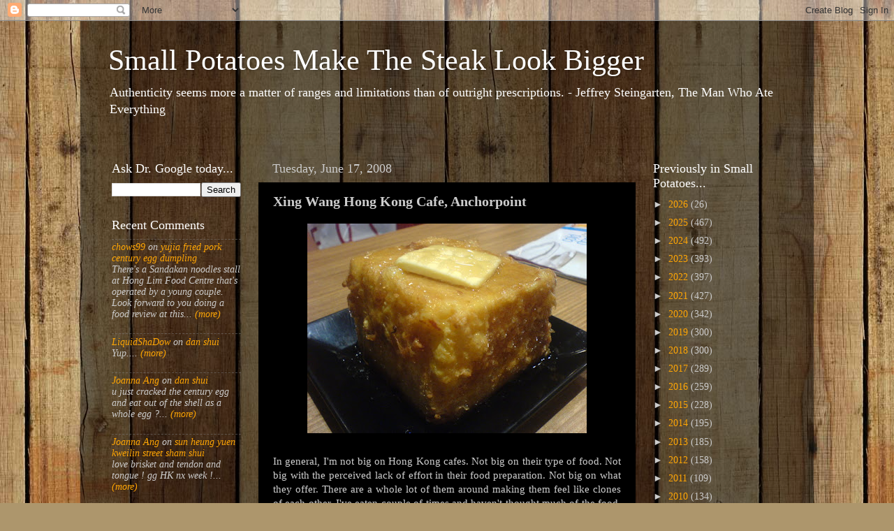

--- FILE ---
content_type: application/javascript
request_url: https://t.dtscout.com/pv/?_a=v&_h=smallpotatoesmakethesteaklookbigger.blogspot.com&_ss=23n1725fi8&_pv=1&_ls=0&_u1=1&_u3=1&_cc=us&_pl=d&_cbid=5pyc&_cb=_dtspv.c
body_size: -281
content:
try{_dtspv.c({"b":"chrome@131"},'5pyc');}catch(e){}